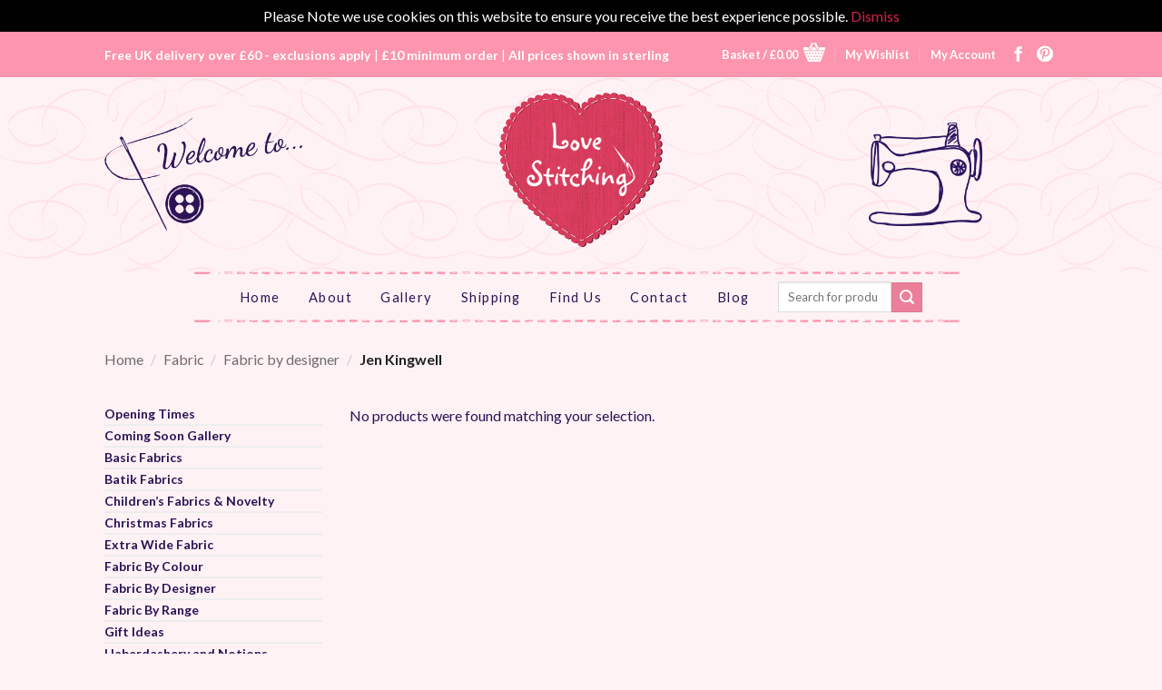

--- FILE ---
content_type: text/html; charset=UTF-8
request_url: https://www.lovestitching.co.uk/product-category/fabric/fabric-by-designer/jen-kingwell/
body_size: 21434
content:
<!DOCTYPE html>
<html lang="en-GB" class="loading-site no-js bg-fill">
<head>
	<meta charset="UTF-8" />
	<link rel="profile" href="http://gmpg.org/xfn/11" />
	<link rel="pingback" href="https://www.lovestitching.co.uk/xmlrpc.php" />

					<script>document.documentElement.className = document.documentElement.className + ' yes-js js_active js'</script>
			<script>(function(html){html.className = html.className.replace(/\bno-js\b/,'js')})(document.documentElement);</script>
<meta name='robots' content='index, follow, max-image-preview:large, max-snippet:-1, max-video-preview:-1' />
<meta name="viewport" content="width=device-width, initial-scale=1" />
	<!-- This site is optimized with the Yoast SEO plugin v26.7 - https://yoast.com/wordpress/plugins/seo/ -->
	<title>Jen Kingwell Archives - Love Stitching</title>
	<link rel="canonical" href="https://www.lovestitching.co.uk/product-category/fabric/fabric-by-designer/jen-kingwell/" />
	<meta property="og:locale" content="en_GB" />
	<meta property="og:type" content="article" />
	<meta property="og:title" content="Jen Kingwell Archives - Love Stitching" />
	<meta property="og:url" content="https://www.lovestitching.co.uk/product-category/fabric/fabric-by-designer/jen-kingwell/" />
	<meta property="og:site_name" content="Love Stitching" />
	<meta name="twitter:card" content="summary_large_image" />
	<script type="application/ld+json" class="yoast-schema-graph">{"@context":"https://schema.org","@graph":[{"@type":"CollectionPage","@id":"https://www.lovestitching.co.uk/product-category/fabric/fabric-by-designer/jen-kingwell/","url":"https://www.lovestitching.co.uk/product-category/fabric/fabric-by-designer/jen-kingwell/","name":"Jen Kingwell Archives - Love Stitching","isPartOf":{"@id":"https://www.lovestitching.co.uk/#website"},"breadcrumb":{"@id":"https://www.lovestitching.co.uk/product-category/fabric/fabric-by-designer/jen-kingwell/#breadcrumb"},"inLanguage":"en-GB"},{"@type":"BreadcrumbList","@id":"https://www.lovestitching.co.uk/product-category/fabric/fabric-by-designer/jen-kingwell/#breadcrumb","itemListElement":[{"@type":"ListItem","position":1,"name":"Home","item":"https://www.lovestitching.co.uk/"},{"@type":"ListItem","position":2,"name":"Fabric","item":"https://www.lovestitching.co.uk/product-category/fabric/"},{"@type":"ListItem","position":3,"name":"Fabric by designer","item":"https://www.lovestitching.co.uk/product-category/fabric/fabric-by-designer/"},{"@type":"ListItem","position":4,"name":"Jen Kingwell"}]},{"@type":"WebSite","@id":"https://www.lovestitching.co.uk/#website","url":"https://www.lovestitching.co.uk/","name":"Love Stitching","description":"Premium Patchwork Fabric &amp; Haberdashery and Thread UK and Northern Ireland","publisher":{"@id":"https://www.lovestitching.co.uk/#organization"},"potentialAction":[{"@type":"SearchAction","target":{"@type":"EntryPoint","urlTemplate":"https://www.lovestitching.co.uk/?s={search_term_string}"},"query-input":{"@type":"PropertyValueSpecification","valueRequired":true,"valueName":"search_term_string"}}],"inLanguage":"en-GB"},{"@type":"Organization","@id":"https://www.lovestitching.co.uk/#organization","name":"Love Stitching","url":"https://www.lovestitching.co.uk/","logo":{"@type":"ImageObject","inLanguage":"en-GB","@id":"https://www.lovestitching.co.uk/#/schema/logo/image/","url":"https://www.lovestitching.co.uk/wp-content/uploads/2014/10/ls_logo.png?v=1616701868","contentUrl":"https://www.lovestitching.co.uk/wp-content/uploads/2014/10/ls_logo.png?v=1616701868","width":320,"height":301,"caption":"Love Stitching"},"image":{"@id":"https://www.lovestitching.co.uk/#/schema/logo/image/"},"sameAs":["https://www.facebook.com/LoveStitching","https://uk.pinterest.com/lovestitchi0269/"]}]}</script>
	<!-- / Yoast SEO plugin. -->


<link rel='prefetch' href='https://www.lovestitching.co.uk/wp-content/themes/flatsome/assets/js/flatsome.js?ver=e2eddd6c228105dac048' />
<link rel='prefetch' href='https://www.lovestitching.co.uk/wp-content/themes/flatsome/assets/js/chunk.slider.js?ver=3.20.4' />
<link rel='prefetch' href='https://www.lovestitching.co.uk/wp-content/themes/flatsome/assets/js/chunk.popups.js?ver=3.20.4' />
<link rel='prefetch' href='https://www.lovestitching.co.uk/wp-content/themes/flatsome/assets/js/chunk.tooltips.js?ver=3.20.4' />
<link rel='prefetch' href='https://www.lovestitching.co.uk/wp-content/themes/flatsome/assets/js/woocommerce.js?ver=1c9be63d628ff7c3ff4c' />
		<style>
			.lazyload,
			.lazyloading {
				max-width: 100%;
			}
		</style>
		<style id='wp-img-auto-sizes-contain-inline-css' type='text/css'>
img:is([sizes=auto i],[sizes^="auto," i]){contain-intrinsic-size:3000px 1500px}
/*# sourceURL=wp-img-auto-sizes-contain-inline-css */
</style>
<style id='wp-block-library-inline-css' type='text/css'>
:root{--wp-block-synced-color:#7a00df;--wp-block-synced-color--rgb:122,0,223;--wp-bound-block-color:var(--wp-block-synced-color);--wp-editor-canvas-background:#ddd;--wp-admin-theme-color:#007cba;--wp-admin-theme-color--rgb:0,124,186;--wp-admin-theme-color-darker-10:#006ba1;--wp-admin-theme-color-darker-10--rgb:0,107,160.5;--wp-admin-theme-color-darker-20:#005a87;--wp-admin-theme-color-darker-20--rgb:0,90,135;--wp-admin-border-width-focus:2px}@media (min-resolution:192dpi){:root{--wp-admin-border-width-focus:1.5px}}.wp-element-button{cursor:pointer}:root .has-very-light-gray-background-color{background-color:#eee}:root .has-very-dark-gray-background-color{background-color:#313131}:root .has-very-light-gray-color{color:#eee}:root .has-very-dark-gray-color{color:#313131}:root .has-vivid-green-cyan-to-vivid-cyan-blue-gradient-background{background:linear-gradient(135deg,#00d084,#0693e3)}:root .has-purple-crush-gradient-background{background:linear-gradient(135deg,#34e2e4,#4721fb 50%,#ab1dfe)}:root .has-hazy-dawn-gradient-background{background:linear-gradient(135deg,#faaca8,#dad0ec)}:root .has-subdued-olive-gradient-background{background:linear-gradient(135deg,#fafae1,#67a671)}:root .has-atomic-cream-gradient-background{background:linear-gradient(135deg,#fdd79a,#004a59)}:root .has-nightshade-gradient-background{background:linear-gradient(135deg,#330968,#31cdcf)}:root .has-midnight-gradient-background{background:linear-gradient(135deg,#020381,#2874fc)}:root{--wp--preset--font-size--normal:16px;--wp--preset--font-size--huge:42px}.has-regular-font-size{font-size:1em}.has-larger-font-size{font-size:2.625em}.has-normal-font-size{font-size:var(--wp--preset--font-size--normal)}.has-huge-font-size{font-size:var(--wp--preset--font-size--huge)}.has-text-align-center{text-align:center}.has-text-align-left{text-align:left}.has-text-align-right{text-align:right}.has-fit-text{white-space:nowrap!important}#end-resizable-editor-section{display:none}.aligncenter{clear:both}.items-justified-left{justify-content:flex-start}.items-justified-center{justify-content:center}.items-justified-right{justify-content:flex-end}.items-justified-space-between{justify-content:space-between}.screen-reader-text{border:0;clip-path:inset(50%);height:1px;margin:-1px;overflow:hidden;padding:0;position:absolute;width:1px;word-wrap:normal!important}.screen-reader-text:focus{background-color:#ddd;clip-path:none;color:#444;display:block;font-size:1em;height:auto;left:5px;line-height:normal;padding:15px 23px 14px;text-decoration:none;top:5px;width:auto;z-index:100000}html :where(.has-border-color){border-style:solid}html :where([style*=border-top-color]){border-top-style:solid}html :where([style*=border-right-color]){border-right-style:solid}html :where([style*=border-bottom-color]){border-bottom-style:solid}html :where([style*=border-left-color]){border-left-style:solid}html :where([style*=border-width]){border-style:solid}html :where([style*=border-top-width]){border-top-style:solid}html :where([style*=border-right-width]){border-right-style:solid}html :where([style*=border-bottom-width]){border-bottom-style:solid}html :where([style*=border-left-width]){border-left-style:solid}html :where(img[class*=wp-image-]){height:auto;max-width:100%}:where(figure){margin:0 0 1em}html :where(.is-position-sticky){--wp-admin--admin-bar--position-offset:var(--wp-admin--admin-bar--height,0px)}@media screen and (max-width:600px){html :where(.is-position-sticky){--wp-admin--admin-bar--position-offset:0px}}

/*# sourceURL=wp-block-library-inline-css */
</style><link rel='stylesheet' id='wc-blocks-style-css' href='https://www.lovestitching.co.uk/wp-content/plugins/woocommerce/assets/client/blocks/wc-blocks.css?ver=wc-10.4.3' type='text/css' media='all' />
<style id='global-styles-inline-css' type='text/css'>
:root{--wp--preset--aspect-ratio--square: 1;--wp--preset--aspect-ratio--4-3: 4/3;--wp--preset--aspect-ratio--3-4: 3/4;--wp--preset--aspect-ratio--3-2: 3/2;--wp--preset--aspect-ratio--2-3: 2/3;--wp--preset--aspect-ratio--16-9: 16/9;--wp--preset--aspect-ratio--9-16: 9/16;--wp--preset--color--black: #000000;--wp--preset--color--cyan-bluish-gray: #abb8c3;--wp--preset--color--white: #ffffff;--wp--preset--color--pale-pink: #f78da7;--wp--preset--color--vivid-red: #cf2e2e;--wp--preset--color--luminous-vivid-orange: #ff6900;--wp--preset--color--luminous-vivid-amber: #fcb900;--wp--preset--color--light-green-cyan: #7bdcb5;--wp--preset--color--vivid-green-cyan: #00d084;--wp--preset--color--pale-cyan-blue: #8ed1fc;--wp--preset--color--vivid-cyan-blue: #0693e3;--wp--preset--color--vivid-purple: #9b51e0;--wp--preset--color--primary: #d6244a;--wp--preset--color--secondary: #eb7f9a;--wp--preset--color--success: #6e9b59;--wp--preset--color--alert: #fa2323;--wp--preset--gradient--vivid-cyan-blue-to-vivid-purple: linear-gradient(135deg,rgb(6,147,227) 0%,rgb(155,81,224) 100%);--wp--preset--gradient--light-green-cyan-to-vivid-green-cyan: linear-gradient(135deg,rgb(122,220,180) 0%,rgb(0,208,130) 100%);--wp--preset--gradient--luminous-vivid-amber-to-luminous-vivid-orange: linear-gradient(135deg,rgb(252,185,0) 0%,rgb(255,105,0) 100%);--wp--preset--gradient--luminous-vivid-orange-to-vivid-red: linear-gradient(135deg,rgb(255,105,0) 0%,rgb(207,46,46) 100%);--wp--preset--gradient--very-light-gray-to-cyan-bluish-gray: linear-gradient(135deg,rgb(238,238,238) 0%,rgb(169,184,195) 100%);--wp--preset--gradient--cool-to-warm-spectrum: linear-gradient(135deg,rgb(74,234,220) 0%,rgb(151,120,209) 20%,rgb(207,42,186) 40%,rgb(238,44,130) 60%,rgb(251,105,98) 80%,rgb(254,248,76) 100%);--wp--preset--gradient--blush-light-purple: linear-gradient(135deg,rgb(255,206,236) 0%,rgb(152,150,240) 100%);--wp--preset--gradient--blush-bordeaux: linear-gradient(135deg,rgb(254,205,165) 0%,rgb(254,45,45) 50%,rgb(107,0,62) 100%);--wp--preset--gradient--luminous-dusk: linear-gradient(135deg,rgb(255,203,112) 0%,rgb(199,81,192) 50%,rgb(65,88,208) 100%);--wp--preset--gradient--pale-ocean: linear-gradient(135deg,rgb(255,245,203) 0%,rgb(182,227,212) 50%,rgb(51,167,181) 100%);--wp--preset--gradient--electric-grass: linear-gradient(135deg,rgb(202,248,128) 0%,rgb(113,206,126) 100%);--wp--preset--gradient--midnight: linear-gradient(135deg,rgb(2,3,129) 0%,rgb(40,116,252) 100%);--wp--preset--font-size--small: 13px;--wp--preset--font-size--medium: 20px;--wp--preset--font-size--large: 36px;--wp--preset--font-size--x-large: 42px;--wp--preset--spacing--20: 0.44rem;--wp--preset--spacing--30: 0.67rem;--wp--preset--spacing--40: 1rem;--wp--preset--spacing--50: 1.5rem;--wp--preset--spacing--60: 2.25rem;--wp--preset--spacing--70: 3.38rem;--wp--preset--spacing--80: 5.06rem;--wp--preset--shadow--natural: 6px 6px 9px rgba(0, 0, 0, 0.2);--wp--preset--shadow--deep: 12px 12px 50px rgba(0, 0, 0, 0.4);--wp--preset--shadow--sharp: 6px 6px 0px rgba(0, 0, 0, 0.2);--wp--preset--shadow--outlined: 6px 6px 0px -3px rgb(255, 255, 255), 6px 6px rgb(0, 0, 0);--wp--preset--shadow--crisp: 6px 6px 0px rgb(0, 0, 0);}:where(body) { margin: 0; }.wp-site-blocks > .alignleft { float: left; margin-right: 2em; }.wp-site-blocks > .alignright { float: right; margin-left: 2em; }.wp-site-blocks > .aligncenter { justify-content: center; margin-left: auto; margin-right: auto; }:where(.is-layout-flex){gap: 0.5em;}:where(.is-layout-grid){gap: 0.5em;}.is-layout-flow > .alignleft{float: left;margin-inline-start: 0;margin-inline-end: 2em;}.is-layout-flow > .alignright{float: right;margin-inline-start: 2em;margin-inline-end: 0;}.is-layout-flow > .aligncenter{margin-left: auto !important;margin-right: auto !important;}.is-layout-constrained > .alignleft{float: left;margin-inline-start: 0;margin-inline-end: 2em;}.is-layout-constrained > .alignright{float: right;margin-inline-start: 2em;margin-inline-end: 0;}.is-layout-constrained > .aligncenter{margin-left: auto !important;margin-right: auto !important;}.is-layout-constrained > :where(:not(.alignleft):not(.alignright):not(.alignfull)){margin-left: auto !important;margin-right: auto !important;}body .is-layout-flex{display: flex;}.is-layout-flex{flex-wrap: wrap;align-items: center;}.is-layout-flex > :is(*, div){margin: 0;}body .is-layout-grid{display: grid;}.is-layout-grid > :is(*, div){margin: 0;}body{padding-top: 0px;padding-right: 0px;padding-bottom: 0px;padding-left: 0px;}a:where(:not(.wp-element-button)){text-decoration: none;}:root :where(.wp-element-button, .wp-block-button__link){background-color: #32373c;border-width: 0;color: #fff;font-family: inherit;font-size: inherit;font-style: inherit;font-weight: inherit;letter-spacing: inherit;line-height: inherit;padding-top: calc(0.667em + 2px);padding-right: calc(1.333em + 2px);padding-bottom: calc(0.667em + 2px);padding-left: calc(1.333em + 2px);text-decoration: none;text-transform: inherit;}.has-black-color{color: var(--wp--preset--color--black) !important;}.has-cyan-bluish-gray-color{color: var(--wp--preset--color--cyan-bluish-gray) !important;}.has-white-color{color: var(--wp--preset--color--white) !important;}.has-pale-pink-color{color: var(--wp--preset--color--pale-pink) !important;}.has-vivid-red-color{color: var(--wp--preset--color--vivid-red) !important;}.has-luminous-vivid-orange-color{color: var(--wp--preset--color--luminous-vivid-orange) !important;}.has-luminous-vivid-amber-color{color: var(--wp--preset--color--luminous-vivid-amber) !important;}.has-light-green-cyan-color{color: var(--wp--preset--color--light-green-cyan) !important;}.has-vivid-green-cyan-color{color: var(--wp--preset--color--vivid-green-cyan) !important;}.has-pale-cyan-blue-color{color: var(--wp--preset--color--pale-cyan-blue) !important;}.has-vivid-cyan-blue-color{color: var(--wp--preset--color--vivid-cyan-blue) !important;}.has-vivid-purple-color{color: var(--wp--preset--color--vivid-purple) !important;}.has-primary-color{color: var(--wp--preset--color--primary) !important;}.has-secondary-color{color: var(--wp--preset--color--secondary) !important;}.has-success-color{color: var(--wp--preset--color--success) !important;}.has-alert-color{color: var(--wp--preset--color--alert) !important;}.has-black-background-color{background-color: var(--wp--preset--color--black) !important;}.has-cyan-bluish-gray-background-color{background-color: var(--wp--preset--color--cyan-bluish-gray) !important;}.has-white-background-color{background-color: var(--wp--preset--color--white) !important;}.has-pale-pink-background-color{background-color: var(--wp--preset--color--pale-pink) !important;}.has-vivid-red-background-color{background-color: var(--wp--preset--color--vivid-red) !important;}.has-luminous-vivid-orange-background-color{background-color: var(--wp--preset--color--luminous-vivid-orange) !important;}.has-luminous-vivid-amber-background-color{background-color: var(--wp--preset--color--luminous-vivid-amber) !important;}.has-light-green-cyan-background-color{background-color: var(--wp--preset--color--light-green-cyan) !important;}.has-vivid-green-cyan-background-color{background-color: var(--wp--preset--color--vivid-green-cyan) !important;}.has-pale-cyan-blue-background-color{background-color: var(--wp--preset--color--pale-cyan-blue) !important;}.has-vivid-cyan-blue-background-color{background-color: var(--wp--preset--color--vivid-cyan-blue) !important;}.has-vivid-purple-background-color{background-color: var(--wp--preset--color--vivid-purple) !important;}.has-primary-background-color{background-color: var(--wp--preset--color--primary) !important;}.has-secondary-background-color{background-color: var(--wp--preset--color--secondary) !important;}.has-success-background-color{background-color: var(--wp--preset--color--success) !important;}.has-alert-background-color{background-color: var(--wp--preset--color--alert) !important;}.has-black-border-color{border-color: var(--wp--preset--color--black) !important;}.has-cyan-bluish-gray-border-color{border-color: var(--wp--preset--color--cyan-bluish-gray) !important;}.has-white-border-color{border-color: var(--wp--preset--color--white) !important;}.has-pale-pink-border-color{border-color: var(--wp--preset--color--pale-pink) !important;}.has-vivid-red-border-color{border-color: var(--wp--preset--color--vivid-red) !important;}.has-luminous-vivid-orange-border-color{border-color: var(--wp--preset--color--luminous-vivid-orange) !important;}.has-luminous-vivid-amber-border-color{border-color: var(--wp--preset--color--luminous-vivid-amber) !important;}.has-light-green-cyan-border-color{border-color: var(--wp--preset--color--light-green-cyan) !important;}.has-vivid-green-cyan-border-color{border-color: var(--wp--preset--color--vivid-green-cyan) !important;}.has-pale-cyan-blue-border-color{border-color: var(--wp--preset--color--pale-cyan-blue) !important;}.has-vivid-cyan-blue-border-color{border-color: var(--wp--preset--color--vivid-cyan-blue) !important;}.has-vivid-purple-border-color{border-color: var(--wp--preset--color--vivid-purple) !important;}.has-primary-border-color{border-color: var(--wp--preset--color--primary) !important;}.has-secondary-border-color{border-color: var(--wp--preset--color--secondary) !important;}.has-success-border-color{border-color: var(--wp--preset--color--success) !important;}.has-alert-border-color{border-color: var(--wp--preset--color--alert) !important;}.has-vivid-cyan-blue-to-vivid-purple-gradient-background{background: var(--wp--preset--gradient--vivid-cyan-blue-to-vivid-purple) !important;}.has-light-green-cyan-to-vivid-green-cyan-gradient-background{background: var(--wp--preset--gradient--light-green-cyan-to-vivid-green-cyan) !important;}.has-luminous-vivid-amber-to-luminous-vivid-orange-gradient-background{background: var(--wp--preset--gradient--luminous-vivid-amber-to-luminous-vivid-orange) !important;}.has-luminous-vivid-orange-to-vivid-red-gradient-background{background: var(--wp--preset--gradient--luminous-vivid-orange-to-vivid-red) !important;}.has-very-light-gray-to-cyan-bluish-gray-gradient-background{background: var(--wp--preset--gradient--very-light-gray-to-cyan-bluish-gray) !important;}.has-cool-to-warm-spectrum-gradient-background{background: var(--wp--preset--gradient--cool-to-warm-spectrum) !important;}.has-blush-light-purple-gradient-background{background: var(--wp--preset--gradient--blush-light-purple) !important;}.has-blush-bordeaux-gradient-background{background: var(--wp--preset--gradient--blush-bordeaux) !important;}.has-luminous-dusk-gradient-background{background: var(--wp--preset--gradient--luminous-dusk) !important;}.has-pale-ocean-gradient-background{background: var(--wp--preset--gradient--pale-ocean) !important;}.has-electric-grass-gradient-background{background: var(--wp--preset--gradient--electric-grass) !important;}.has-midnight-gradient-background{background: var(--wp--preset--gradient--midnight) !important;}.has-small-font-size{font-size: var(--wp--preset--font-size--small) !important;}.has-medium-font-size{font-size: var(--wp--preset--font-size--medium) !important;}.has-large-font-size{font-size: var(--wp--preset--font-size--large) !important;}.has-x-large-font-size{font-size: var(--wp--preset--font-size--x-large) !important;}
/*# sourceURL=global-styles-inline-css */
</style>

<style id='woocommerce-inline-inline-css' type='text/css'>
.woocommerce form .form-row .required { visibility: visible; }
/*# sourceURL=woocommerce-inline-inline-css */
</style>
<link rel='stylesheet' id='flatsome-ninjaforms-css' href='https://www.lovestitching.co.uk/wp-content/themes/flatsome/inc/integrations/ninjaforms/ninjaforms.css?ver=3.20.4' type='text/css' media='all' />
<link rel='stylesheet' id='flatsome-woocommerce-wishlist-css' href='https://www.lovestitching.co.uk/wp-content/themes/flatsome/inc/integrations/wc-yith-wishlist/wishlist.css?ver=3.20.4' type='text/css' media='all' />
<link rel='stylesheet' id='flatsome-main-css' href='https://www.lovestitching.co.uk/wp-content/themes/flatsome/assets/css/flatsome.css?ver=3.20.4' type='text/css' media='all' />
<style id='flatsome-main-inline-css' type='text/css'>
@font-face {
				font-family: "fl-icons";
				font-display: block;
				src: url(https://www.lovestitching.co.uk/wp-content/themes/flatsome/assets/css/icons/fl-icons.eot?v=3.20.4);
				src:
					url(https://www.lovestitching.co.uk/wp-content/themes/flatsome/assets/css/icons/fl-icons.eot#iefix?v=3.20.4) format("embedded-opentype"),
					url(https://www.lovestitching.co.uk/wp-content/themes/flatsome/assets/css/icons/fl-icons.woff2?v=3.20.4) format("woff2"),
					url(https://www.lovestitching.co.uk/wp-content/themes/flatsome/assets/css/icons/fl-icons.ttf?v=3.20.4) format("truetype"),
					url(https://www.lovestitching.co.uk/wp-content/themes/flatsome/assets/css/icons/fl-icons.woff?v=3.20.4) format("woff"),
					url(https://www.lovestitching.co.uk/wp-content/themes/flatsome/assets/css/icons/fl-icons.svg?v=3.20.4#fl-icons) format("svg");
			}
/*# sourceURL=flatsome-main-inline-css */
</style>
<link rel='stylesheet' id='flatsome-shop-css' href='https://www.lovestitching.co.uk/wp-content/themes/flatsome/assets/css/flatsome-shop.css?ver=3.20.4' type='text/css' media='all' />
<link rel='stylesheet' id='flatsome-style-css' href='https://www.lovestitching.co.uk/wp-content/themes/flatsome-child/style.css?ver=3.8.3' type='text/css' media='all' />
<script type="text/javascript" src="https://www.lovestitching.co.uk/wp-includes/js/jquery/jquery.min.js?ver=3.7.1" id="jquery-core-js"></script>
<script type="text/javascript" src="https://www.lovestitching.co.uk/wp-includes/js/jquery/jquery-migrate.min.js?ver=3.4.1" id="jquery-migrate-js"></script>
<script type="text/javascript" src="https://www.lovestitching.co.uk/wp-content/plugins/woocommerce/assets/js/jquery-blockui/jquery.blockUI.min.js?ver=2.7.0-wc.10.4.3" id="wc-jquery-blockui-js" data-wp-strategy="defer"></script>
<script type="text/javascript" id="wc-add-to-cart-js-extra">
/* <![CDATA[ */
var wc_add_to_cart_params = {"ajax_url":"/wp-admin/admin-ajax.php","wc_ajax_url":"/?wc-ajax=%%endpoint%%","i18n_view_cart":"View basket","cart_url":"https://www.lovestitching.co.uk/basket/","is_cart":"","cart_redirect_after_add":"no"};
//# sourceURL=wc-add-to-cart-js-extra
/* ]]> */
</script>
<script type="text/javascript" src="https://www.lovestitching.co.uk/wp-content/plugins/woocommerce/assets/js/frontend/add-to-cart.min.js?ver=10.4.3" id="wc-add-to-cart-js" defer="defer" data-wp-strategy="defer"></script>
<script type="text/javascript" src="https://www.lovestitching.co.uk/wp-content/plugins/woocommerce/assets/js/js-cookie/js.cookie.min.js?ver=2.1.4-wc.10.4.3" id="wc-js-cookie-js" data-wp-strategy="defer"></script>
		<script>
			document.documentElement.className = document.documentElement.className.replace('no-js', 'js');
		</script>
		<link href="https://fonts.googleapis.com/css?family=Lato:300,400,400i,700" rel="stylesheet">	<noscript><style>.woocommerce-product-gallery{ opacity: 1 !important; }</style></noscript>
	<link rel="icon" href="https://www.lovestitching.co.uk/wp-content/uploads/2015/04/retina_fav-100x100.png" sizes="32x32" />
<link rel="icon" href="https://www.lovestitching.co.uk/wp-content/uploads/2015/04/retina_fav.png" sizes="192x192" />
<link rel="apple-touch-icon" href="https://www.lovestitching.co.uk/wp-content/uploads/2015/04/retina_fav.png" />
<meta name="msapplication-TileImage" content="https://www.lovestitching.co.uk/wp-content/uploads/2015/04/retina_fav.png" />
<style id="custom-css" type="text/css">:root {--primary-color: #d6244a;--fs-color-primary: #d6244a;--fs-color-secondary: #eb7f9a;--fs-color-success: #6e9b59;--fs-color-alert: #fa2323;--fs-color-base: #2c1355;--fs-experimental-link-color: #d6244a;--fs-experimental-link-color-hover: #111;}.tooltipster-base {--tooltip-color: #fff;--tooltip-bg-color: #000;}.off-canvas-right .mfp-content, .off-canvas-left .mfp-content {--drawer-width: 300px;}.off-canvas .mfp-content.off-canvas-cart {--drawer-width: 360px;}html{background-color:#fff2f5!important;}.sticky-add-to-cart--active, #wrapper,#main,#main.dark{background-color: #fff2f5}.header-main{height: 120px}#logo img{max-height: 120px}#logo{width:366px;}#logo img{padding:5px 0;}.header-bottom{min-height: 55px}.header-top{min-height: 50px}.transparent .header-main{height: 90px}.transparent #logo img{max-height: 90px}.has-transparent + .page-title:first-of-type,.has-transparent + #main > .page-title,.has-transparent + #main > div > .page-title,.has-transparent + #main .page-header-wrapper:first-of-type .page-title{padding-top: 170px;}.header.show-on-scroll,.stuck .header-main{height:70px!important}.stuck #logo img{max-height: 70px!important}.search-form{ width: 20%;}.header-bg-color {background-color: #fff2f5}.header-bottom {background-color: #fff2f5}.top-bar-nav > li > a{line-height: 16px }.stuck .header-main .nav > li > a{line-height: 50px }.header-bottom-nav > li > a{line-height: 30px }@media (max-width: 549px) {.header-main{height: 70px}#logo img{max-height: 70px}}.nav-dropdown{font-size:100%}.header-top{background-color:#fc95ad!important;}h1,h2,h3,h4,h5,h6,.heading-font{color: #eb7e98;}.breadcrumbs{text-transform: none;}.nav > li > a, .links > li > a{text-transform: none;}.section-title span{text-transform: none;}h3.widget-title,span.widget-title{text-transform: none;}.shop-page-title.featured-title .title-overlay{background-color: #fff2f5;}.current .breadcrumb-step, [data-icon-label]:after, .button#place_order,.button.checkout,.checkout-button,.single_add_to_cart_button.button, .sticky-add-to-cart-select-options-button{background-color: #d6244a!important }.badge-inner.on-sale{background-color: #d6244a}@media screen and (min-width: 550px){.products .box-vertical .box-image{min-width: 247px!important;width: 247px!important;}}.footer-1{background-color: #fc95ad}.footer-2{background-color: #d6244a}.absolute-footer, html{background-color: #d6244a}.nav-vertical-fly-out > li + li {border-top-width: 1px; border-top-style: solid;}/* Custom CSS */html {font-family: 'Lato', sans-serif;}.label-new.menu-item > a:after{content:"New";}.label-hot.menu-item > a:after{content:"Hot";}.label-sale.menu-item > a:after{content:"Sale";}.label-popular.menu-item > a:after{content:"Popular";}</style><style id="kirki-inline-styles"></style></head>

<body class="archive tax-product_cat term-jen-kingwell term-552 wp-theme-flatsome wp-child-theme-flatsome-child theme-flatsome woocommerce woocommerce-page woocommerce-demo-store woocommerce-no-js full-width bg-fill lightbox nav-dropdown-has-arrow nav-dropdown-has-shadow nav-dropdown-has-border">

<p role="complementary" aria-label="Store notice" class="woocommerce-store-notice demo_store" data-notice-id="19f3d9deec3e49a438834a9fa9741a6f" style="display:none;">Please Note we use cookies on this website to ensure you receive the best experience possible.  <a role="button" href="#" class="woocommerce-store-notice__dismiss-link">Dismiss</a></p>
<a class="skip-link screen-reader-text" href="#main">Skip to content</a>

<div id="wrapper">

	
	<header id="header" class="header ">
		<div class="header-wrapper">
			<div id="top-bar" class="header-top hide-for-sticky nav-dark hide-for-medium">
    <div class="flex-row container">
      <div class="flex-col hide-for-medium flex-left">
          <ul class="nav nav-left medium-nav-center nav-small  nav-divided">
              <li class="html custom html_topbar_left"><small><strong>Free UK delivery over £60 - exclusions apply </strong>   
 |   <strong>£10 minimum order</strong> |  <strong>All prices shown in sterling</strong></small></li>          </ul>
      </div>

      <div class="flex-col hide-for-medium flex-center">
          <ul class="nav nav-center nav-small  nav-divided">
                        </ul>
      </div>

      <div class="flex-col hide-for-medium flex-right">
         <ul class="nav top-bar-nav nav-right nav-small  nav-divided">
              <li class="cart-item has-icon has-dropdown">

<a href="https://www.lovestitching.co.uk/basket/" class="header-cart-link nav-top-link is-small" title="Basket" aria-label="View basket" aria-expanded="false" aria-haspopup="true" role="button" data-flatsome-role-button>

<span class="header-cart-title">
   Basket   /      <span class="cart-price"><span class="woocommerce-Price-amount amount"><bdi><span class="woocommerce-Price-currencySymbol">&pound;</span>0.00</bdi></span></span>
  </span>

  <span class="image-icon header-cart-icon" data-icon-label="0">
	<img class="cart-img-icon lazyload" alt="Basket" data-src="https://www.lovestitching.co.uk/wp-content/uploads/2015/06/basket1.png" width="31" height="25" src="[data-uri]" style="--smush-placeholder-width: 31px; --smush-placeholder-aspect-ratio: 31/25;" />
  </span>
</a>

 <ul class="nav-dropdown nav-dropdown-default">
    <li class="html widget_shopping_cart">
      <div class="widget_shopping_cart_content">
        

	<div class="ux-mini-cart-empty flex flex-row-col text-center pt pb">
				<div class="ux-mini-cart-empty-icon">
			<svg aria-hidden="true" xmlns="http://www.w3.org/2000/svg" viewBox="0 0 17 19" style="opacity:.1;height:80px;">
				<path d="M8.5 0C6.7 0 5.3 1.2 5.3 2.7v2H2.1c-.3 0-.6.3-.7.7L0 18.2c0 .4.2.8.6.8h15.7c.4 0 .7-.3.7-.7v-.1L15.6 5.4c0-.3-.3-.6-.7-.6h-3.2v-2c0-1.6-1.4-2.8-3.2-2.8zM6.7 2.7c0-.8.8-1.4 1.8-1.4s1.8.6 1.8 1.4v2H6.7v-2zm7.5 3.4 1.3 11.5h-14L2.8 6.1h2.5v1.4c0 .4.3.7.7.7.4 0 .7-.3.7-.7V6.1h3.5v1.4c0 .4.3.7.7.7s.7-.3.7-.7V6.1h2.6z" fill-rule="evenodd" clip-rule="evenodd" fill="currentColor"></path>
			</svg>
		</div>
				<p class="woocommerce-mini-cart__empty-message empty">No products in the basket.</p>
					<p class="return-to-shop">
				<a class="button primary wc-backward" href="https://www.lovestitching.co.uk/shop/">
					Return to shop				</a>
			</p>
				</div>


      </div>
    </li>
     </ul>

</li>
<li id="menu-item-2674" class="menu-item menu-item-type-post_type menu-item-object-page menu-item-2674 menu-item-design-default"><a href="https://www.lovestitching.co.uk/wishlist-2/" class="nav-top-link">My Wishlist</a></li>
<li id="menu-item-2948" class="menu-item menu-item-type-post_type menu-item-object-page menu-item-2948 menu-item-design-default"><a href="https://www.lovestitching.co.uk/my-account/" class="nav-top-link">My Account</a></li>
<li class="html header-social-icons ml-0">
	<div class="social-icons follow-icons" ><a href="https://www.facebook.com/LoveStitching/" target="_blank" data-label="Facebook" class="icon plain tooltip facebook" title="Follow on Facebook" aria-label="Follow on Facebook" rel="noopener nofollow"><i class="icon-facebook" aria-hidden="true"></i></a><a href="https://www.pinterest.com/lovestitchi0269/" data-label="Pinterest" target="_blank" class="icon plain tooltip pinterest" title="Follow on Pinterest" aria-label="Follow on Pinterest" rel="noopener nofollow"><i class="icon-pinterest" aria-hidden="true"></i></a></div></li>
          </ul>
      </div>

      
    </div>
</div>
<div id="masthead" class="header-main show-logo-center hide-for-sticky">
      <div class="header-inner flex-row container logo-center medium-logo-center" role="navigation">

          <!-- Logo -->
          <div id="logo" class="flex-col logo">
            
<!-- Header logo -->
<a href="https://www.lovestitching.co.uk/" title="Love Stitching - Premium Patchwork Fabric &amp; Haberdashery and Thread UK and Northern Ireland" rel="home">
		<img width="320" height="301" data-src="https://www.lovestitching.co.uk/wp-content/uploads/2014/10/ls_logo.png?v=1616701868" class="header_logo header-logo lazyload" alt="Love Stitching" src="[data-uri]" style="--smush-placeholder-width: 320px; --smush-placeholder-aspect-ratio: 320/301;" /><img  width="320" height="301" data-src="https://www.lovestitching.co.uk/wp-content/uploads/2014/10/ls_logo.png?v=1616701868" class="header-logo-dark lazyload" alt="Love Stitching" src="[data-uri]" style="--smush-placeholder-width: 320px; --smush-placeholder-aspect-ratio: 320/301;" /></a>
          </div>

          <!-- Mobile Left Elements -->
          <div class="flex-col show-for-medium flex-left">
            <ul class="mobile-nav nav nav-left ">
              <li class="nav-icon has-icon">
	<div class="header-button">		<a href="#" class="icon primary button round is-small" data-open="#main-menu" data-pos="left" data-bg="main-menu-overlay" role="button" aria-label="Menu" aria-controls="main-menu" aria-expanded="false" aria-haspopup="dialog" data-flatsome-role-button>
			<i class="icon-menu" aria-hidden="true"></i>			<span class="menu-title uppercase hide-for-small">Menu</span>		</a>
	 </div> </li>
            </ul>
          </div>

          <!-- Left Elements -->
          <div class="flex-col hide-for-medium flex-left
            ">
            <ul class="header-nav header-nav-main nav nav-left  nav-size-80% nav-uppercase" >
              <li class="html custom html_nav_position_text_top"><img data-src='https://www.lovestitching.co.uk/wp-content/uploads/2014/10/welcome.png' width='70%' height='70%' class='header_logo lazyload' alt='Love Stitching' src='[data-uri]' style='--smush-placeholder-width: 379px; --smush-placeholder-aspect-ratio: 379/217;'></li>            </ul>
          </div>

          <!-- Right Elements -->
          <div class="flex-col hide-for-medium flex-right">
            <ul class="header-nav header-nav-main nav nav-right  nav-size-80% nav-uppercase">
              <li class="html custom html_top_right_text"><div id='call'><img data-src='https://www.lovestitching.co.uk/wp-content/uploads/2015/02/sew.png' width='60%' height='60%' src='[data-uri]' class='lazyload' style='--smush-placeholder-width: 208px; --smush-placeholder-aspect-ratio: 208/189;'></div></li>            </ul>
          </div>

          <!-- Mobile Right Elements -->
          <div class="flex-col show-for-medium flex-right">
            <ul class="mobile-nav nav nav-right ">
                          </ul>
          </div>

      </div>

      </div>
<div id="wide-nav" class="header-bottom wide-nav hide-for-sticky flex-has-center hide-for-medium">
    <div class="flex-row container">

            
                        <div class="flex-col hide-for-medium flex-center">
                <ul class="nav header-nav header-bottom-nav nav-center  nav-uppercase">
                    <li id="menu-item-3006" class="menu-item menu-item-type-post_type menu-item-object-page menu-item-home menu-item-3006 menu-item-design-default"><a href="https://www.lovestitching.co.uk/" class="nav-top-link">Home</a></li>
<li id="menu-item-2805" class="menu-item menu-item-type-post_type menu-item-object-page menu-item-2805 menu-item-design-default"><a href="https://www.lovestitching.co.uk/about-us/" class="nav-top-link">About</a></li>
<li id="menu-item-7550" class="menu-item menu-item-type-post_type menu-item-object-page menu-item-7550 menu-item-design-default"><a href="https://www.lovestitching.co.uk/new-fabric-ranges/" class="nav-top-link">Gallery</a></li>
<li id="menu-item-2810" class="menu-item menu-item-type-post_type menu-item-object-page menu-item-2810 menu-item-design-default"><a href="https://www.lovestitching.co.uk/shipping/" class="nav-top-link">Shipping</a></li>
<li id="menu-item-2668" class="menu-item menu-item-type-post_type menu-item-object-page menu-item-2668 menu-item-design-default"><a href="https://www.lovestitching.co.uk/find-us/" class="nav-top-link">Find Us</a></li>
<li id="menu-item-5943" class="menu-item menu-item-type-post_type menu-item-object-page menu-item-5943 menu-item-design-default"><a href="https://www.lovestitching.co.uk/contact-us/" class="nav-top-link">Contact</a></li>
<li id="menu-item-12026" class="menu-item menu-item-type-custom menu-item-object-custom menu-item-12026 menu-item-design-default"><a target="_blank" href="https://lynnscuttingboard.com/" class="nav-top-link">Blog</a></li>
<li class="header-search-form search-form html relative has-icon">
	<div class="header-search-form-wrapper">
		<div class="searchform-wrapper ux-search-box relative is-normal"><form role="search" method="get" class="searchform" action="https://www.lovestitching.co.uk/">
	<div class="flex-row relative">
						<div class="flex-col flex-grow">
			<label class="screen-reader-text" for="woocommerce-product-search-field-0">Search for:</label>
			<input type="search" id="woocommerce-product-search-field-0" class="search-field mb-0" placeholder="Search for products" value="" name="s" />
			<input type="hidden" name="post_type" value="product" />
					</div>
		<div class="flex-col">
			<button type="submit" value="Search" class="ux-search-submit submit-button secondary button  icon mb-0" aria-label="Submit">
				<i class="icon-search" aria-hidden="true"></i>			</button>
		</div>
	</div>
	<div class="live-search-results text-left z-top"></div>
</form>
</div>	</div>
</li>
                </ul>
            </div>
            
            
            
    </div>
</div>

<div class="header-bg-container fill"><div class="header-bg-image fill"></div><div class="header-bg-color fill"></div></div>		</div>
	</header>

	<div class="shop-page-title category-page-title page-title ">
	<div class="page-title-inner flex-row  medium-flex-wrap container">
		<div class="flex-col flex-grow medium-text-center">
			<div class="is-medium">
	<nav class="woocommerce-breadcrumb breadcrumbs uppercase" aria-label="Breadcrumb"><a href="https://www.lovestitching.co.uk">Home</a> <span class="divider">&#47;</span> <a href="https://www.lovestitching.co.uk/product-category/fabric/">Fabric</a> <span class="divider">&#47;</span> <a href="https://www.lovestitching.co.uk/product-category/fabric/fabric-by-designer/">Fabric by designer</a> <span class="divider">&#47;</span> Jen Kingwell</nav></div>
<div class="category-filtering category-filter-row show-for-medium">
	<a href="#" data-open="#shop-sidebar" data-pos="left" class="filter-button uppercase plain" role="button" aria-controls="shop-sidebar" aria-expanded="false" aria-haspopup="dialog" data-visible-after="true" data-flatsome-role-button>
		<i class="icon-equalizer" aria-hidden="true"></i>		<strong>Filter</strong>
	</a>
	<div class="inline-block">
			</div>
</div>
		</div>
		<div class="flex-col medium-text-center">
					</div>
	</div>
</div>

	<main id="main" class="">
<div class="row category-page-row">

		<div class="col large-3 hide-for-medium ">
						<div id="shop-sidebar" class="sidebar-inner col-inner">
				<aside id="nav_menu-3" class="widget widget_nav_menu"><div class="menu-side-panel-container"><ul id="menu-side-panel" class="menu"><li id="menu-item-17262" class="menu-item menu-item-type-post_type menu-item-object-page menu-item-17262"><a target="_blank" href="https://www.lovestitching.co.uk/appointment-booking-page/">Opening Times</a></li>
<li id="menu-item-7551" class="menu-item menu-item-type-post_type menu-item-object-page menu-item-7551"><a href="https://www.lovestitching.co.uk/new-fabric-ranges/">Coming Soon Gallery</a></li>
<li id="menu-item-3074" class="menu-item menu-item-type-taxonomy menu-item-object-product_cat menu-item-3074"><a href="https://www.lovestitching.co.uk/product-category/fabric/basic-fabrics/">Basic Fabrics</a></li>
<li id="menu-item-3078" class="menu-item menu-item-type-taxonomy menu-item-object-product_cat menu-item-3078"><a href="https://www.lovestitching.co.uk/product-category/fabric/batik-fabrics/">Batik Fabrics</a></li>
<li id="menu-item-3981" class="menu-item menu-item-type-taxonomy menu-item-object-product_cat menu-item-3981"><a href="https://www.lovestitching.co.uk/product-category/fabric/childrens-fabrics-novelty/">Children’s Fabrics &#038; Novelty</a></li>
<li id="menu-item-3079" class="menu-item menu-item-type-taxonomy menu-item-object-product_cat menu-item-3079"><a href="https://www.lovestitching.co.uk/product-category/fabric/christmas-fabrics/">Christmas Fabrics</a></li>
<li id="menu-item-3080" class="menu-item menu-item-type-taxonomy menu-item-object-product_cat menu-item-3080"><a href="https://www.lovestitching.co.uk/product-category/fabric/extra-wide-fabric/">Extra Wide Fabric</a></li>
<li id="menu-item-3962" class="menu-item menu-item-type-taxonomy menu-item-object-product_cat menu-item-3962"><a href="https://www.lovestitching.co.uk/product-category/fabric/fabric-by-colour/">Fabric By Colour</a></li>
<li id="menu-item-3087" class="menu-item menu-item-type-taxonomy menu-item-object-product_cat current-product_cat-ancestor menu-item-3087"><a href="https://www.lovestitching.co.uk/product-category/fabric/fabric-by-designer/">Fabric By Designer</a></li>
<li id="menu-item-3948" class="menu-item menu-item-type-taxonomy menu-item-object-product_cat menu-item-3948"><a href="https://www.lovestitching.co.uk/product-category/fabric/by-range/">Fabric By Range</a></li>
<li id="menu-item-16673" class="menu-item menu-item-type-taxonomy menu-item-object-product_cat menu-item-16673"><a href="https://www.lovestitching.co.uk/product-category/gift-ideas/">Gift Ideas</a></li>
<li id="menu-item-3986" class="menu-item menu-item-type-taxonomy menu-item-object-product_cat menu-item-3986"><a href="https://www.lovestitching.co.uk/product-category/haberdashery-and-notions/">Haberdashery and Notions</a></li>
<li id="menu-item-3977" class="menu-item menu-item-type-taxonomy menu-item-object-product_cat menu-item-3977"><a href="https://www.lovestitching.co.uk/product-category/fabric/jelly-rolls-other-pre-cuts/">Jelly Rolls and Pre-cuts</a></li>
<li id="menu-item-16674" class="menu-item menu-item-type-taxonomy menu-item-object-product_cat menu-item-16674"><a href="https://www.lovestitching.co.uk/product-category/fabric/linen-mix-fabrics/">Linen Mix Fabrics</a></li>
<li id="menu-item-3982" class="menu-item menu-item-type-taxonomy menu-item-object-product_cat menu-item-3982"><a href="https://www.lovestitching.co.uk/product-category/fabric/panels/">Panels</a></li>
<li id="menu-item-9105" class="menu-item menu-item-type-taxonomy menu-item-object-product_cat menu-item-9105"><a href="https://www.lovestitching.co.uk/product-category/fabric/love-stitching-product-promotion/">Product Promotion</a></li>
<li id="menu-item-3991" class="menu-item menu-item-type-taxonomy menu-item-object-product_cat menu-item-3991"><a href="https://www.lovestitching.co.uk/product-category/haberdashery-and-notions/rulers-and-measuring-aids/">Rulers and Measuring Aids</a></li>
<li id="menu-item-3983" class="menu-item menu-item-type-taxonomy menu-item-object-product_cat menu-item-3983"><a href="https://www.lovestitching.co.uk/product-category/fabric/sale-fabrics/">Sale Fabrics</a></li>
<li id="menu-item-13615" class="menu-item menu-item-type-taxonomy menu-item-object-product_cat menu-item-13615"><a href="https://www.lovestitching.co.uk/product-category/anchor-stranded-cotton-embroidery-thread-gutermann-thread/">Thread</a></li>
<li id="menu-item-4959" class="menu-item menu-item-type-taxonomy menu-item-object-product_cat menu-item-4959"><a href="https://www.lovestitching.co.uk/product-category/wadding/">Wadding / Batting &#8211; Hobbs 80/20</a></li>
</ul></div></aside><aside id="text-7" class="widget widget_text">			<div class="textwidget"><a href="https://www.lovestitching.co.uk/?page_id=2782"><img data-src="https://www.lovestitching.co.uk/wp-content/uploads/2014/10/workshops1-196x300.jpg" alt="workshops" width="196" height="300" class="alignnone size-medium wp-image-2781 lazyload" src="[data-uri]" style="--smush-placeholder-width: 196px; --smush-placeholder-aspect-ratio: 196/300;" /></a>
<img data-src="https://www.paypalobjects.com/webstatic/mktg/Logo/AM_mc_vs_ms_ae_UK.png" 
</div src="[data-uri]" class="lazyload">
		</aside>			</div>
					</div>

		<div class="col large-9">
		<div class="shop-container">
<div class="woocommerce-no-products-found">
	
	<div class="woocommerce-info message-wrapper" role="status">
		<div class="message-container container medium-text-center">
			No products were found matching your selection.		</div>
	</div>
	</div>

		</div><!-- shop container -->
		</div>
</div>

</main>

<footer id="footer" class="footer-wrapper">

	 
<!-- FOOTER 1 -->
<div class="footer-widgets footer footer-1">
		<div class="row large-columns-2 mb-0">
	   		<div id="tag_cloud-4" class="col pb-0 widget widget_tag_cloud"><span class="widget-title">Product tags</span><div class="is-divider small"></div><div class="tagcloud"><a href="https://www.lovestitching.co.uk/product-tag/acreage/" class="tag-cloud-link tag-link-560 tag-link-position-1" style="font-size: 13pt;" aria-label="Acreage (19 items)">Acreage</a>
<a href="https://www.lovestitching.co.uk/product-tag/basic-fabric-selection/" class="tag-cloud-link tag-link-161 tag-link-position-2" style="font-size: 20.857142857143pt;" aria-label="Basics (69 items)">Basics</a>
<a href="https://www.lovestitching.co.uk/product-tag/batik/" class="tag-cloud-link tag-link-242 tag-link-position-3" style="font-size: 17.428571428571pt;" aria-label="Batik (40 items)">Batik</a>
<a href="https://www.lovestitching.co.uk/product-tag/blue/" class="tag-cloud-link tag-link-139 tag-link-position-4" style="font-size: 10.285714285714pt;" aria-label="Blue (12 items)">Blue</a>
<a href="https://www.lovestitching.co.uk/product-tag/bluish/" class="tag-cloud-link tag-link-952 tag-link-position-5" style="font-size: 13.285714285714pt;" aria-label="Bluish (20 items)">Bluish</a>
<a href="https://www.lovestitching.co.uk/product-tag/christmas-fabric/" class="tag-cloud-link tag-link-398 tag-link-position-6" style="font-size: 20.285714285714pt;" aria-label="Christmas Fabric (64 items)">Christmas Fabric</a>
<a href="https://www.lovestitching.co.uk/product-tag/create-joy-project/" class="tag-cloud-link tag-link-891 tag-link-position-7" style="font-size: 12.714285714286pt;" aria-label="Create Joy Project (18 items)">Create Joy Project</a>
<a href="https://www.lovestitching.co.uk/product-tag/dandi-duo/" class="tag-cloud-link tag-link-960 tag-link-position-8" style="font-size: 9.2857142857143pt;" aria-label="Dandi Duo (10 items)">Dandi Duo</a>
<a href="https://www.lovestitching.co.uk/product-tag/deb-strain/" class="tag-cloud-link tag-link-321 tag-link-position-9" style="font-size: 8pt;" aria-label="Deb Strain (8 items)">Deb Strain</a>
<a href="https://www.lovestitching.co.uk/product-tag/fabric-marking/" class="tag-cloud-link tag-link-275 tag-link-position-10" style="font-size: 13pt;" aria-label="Fabric Marking (19 items)">Fabric Marking</a>
<a href="https://www.lovestitching.co.uk/product-tag/french-general/" class="tag-cloud-link tag-link-268 tag-link-position-11" style="font-size: 12.428571428571pt;" aria-label="French General (17 items)">French General</a>
<a href="https://www.lovestitching.co.uk/product-tag/gingham/" class="tag-cloud-link tag-link-179 tag-link-position-12" style="font-size: 8pt;" aria-label="Gingham (8 items)">Gingham</a>
<a href="https://www.lovestitching.co.uk/product-tag/green/" class="tag-cloud-link tag-link-141 tag-link-position-13" style="font-size: 8.7142857142857pt;" aria-label="Green (9 items)">Green</a>
<a href="https://www.lovestitching.co.uk/product-tag/gutermann-elastic-thread-10m/" class="tag-cloud-link tag-link-833 tag-link-position-14" style="font-size: 9.2857142857143pt;" aria-label="Gutermann Elastic Thread 10m (10 items)">Gutermann Elastic Thread 10m</a>
<a href="https://www.lovestitching.co.uk/product-tag/gutermann-hand-quilting-thread-200m/" class="tag-cloud-link tag-link-835 tag-link-position-15" style="font-size: 11.285714285714pt;" aria-label="Gutermann Hand Quilting Thread 200m (14 items)">Gutermann Hand Quilting Thread 200m</a>
<a href="https://www.lovestitching.co.uk/product-tag/gutermann-natural-cotton-thread-100m/" class="tag-cloud-link tag-link-836 tag-link-position-16" style="font-size: 22pt;" aria-label="Gutermann Natural Cotton Thread 100m (84 items)">Gutermann Natural Cotton Thread 100m</a>
<a href="https://www.lovestitching.co.uk/product-tag/gutermann-natural-cotton-thread-250m/" class="tag-cloud-link tag-link-838 tag-link-position-17" style="font-size: 20.142857142857pt;" aria-label="Gutermann Natural Cotton Thread 250m (62 items)">Gutermann Natural Cotton Thread 250m</a>
<a href="https://www.lovestitching.co.uk/product-tag/gutermann-natural-cotton-thread-800m/" class="tag-cloud-link tag-link-840 tag-link-position-18" style="font-size: 16.285714285714pt;" aria-label="Gutermann Natural Cotton Thread 800m (33 items)">Gutermann Natural Cotton Thread 800m</a>
<a href="https://www.lovestitching.co.uk/product-tag/gutermann-sew-all-thread-100m/" class="tag-cloud-link tag-link-834 tag-link-position-19" style="font-size: 17.428571428571pt;" aria-label="Gutermann Sew-All Thread 100m (40 items)">Gutermann Sew-All Thread 100m</a>
<a href="https://www.lovestitching.co.uk/product-tag/gutermann-variegated-natural-cotton-thread-800m/" class="tag-cloud-link tag-link-841 tag-link-position-20" style="font-size: 8.7142857142857pt;" aria-label="Gutermann Variegated Natural Cotton Thread 800m (9 items)">Gutermann Variegated Natural Cotton Thread 800m</a>
<a href="https://www.lovestitching.co.uk/product-tag/happycampers/" class="tag-cloud-link tag-link-817 tag-link-position-21" style="font-size: 8.7142857142857pt;" aria-label="HappyCampers (9 items)">HappyCampers</a>
<a href="https://www.lovestitching.co.uk/product-tag/holly-taylor/" class="tag-cloud-link tag-link-241 tag-link-position-22" style="font-size: 8.7142857142857pt;" aria-label="Holly Taylor (9 items)">Holly Taylor</a>
<a href="https://www.lovestitching.co.uk/product-tag/kansas-troubles-quilters/" class="tag-cloud-link tag-link-287 tag-link-position-23" style="font-size: 13pt;" aria-label="Kansas Troubles Quilters (19 items)">Kansas Troubles Quilters</a>
<a href="https://www.lovestitching.co.uk/product-tag/laura-muir/" class="tag-cloud-link tag-link-892 tag-link-position-24" style="font-size: 10.285714285714pt;" aria-label="Laura Muir (12 items)">Laura Muir</a>
<a href="https://www.lovestitching.co.uk/product-tag/linea/" class="tag-cloud-link tag-link-407 tag-link-position-25" style="font-size: 10.285714285714pt;" aria-label="Linea (12 items)">Linea</a>
<a href="https://www.lovestitching.co.uk/product-tag/linen-texture/" class="tag-cloud-link tag-link-818 tag-link-position-26" style="font-size: 11.285714285714pt;" aria-label="Linen Texture (14 items)">Linen Texture</a>
<a href="https://www.lovestitching.co.uk/product-tag/mini-charm-pack/" class="tag-cloud-link tag-link-532 tag-link-position-27" style="font-size: 10.285714285714pt;" aria-label="Mini Charm Pack (12 items)">Mini Charm Pack</a>
<a href="https://www.lovestitching.co.uk/product-tag/novelty/" class="tag-cloud-link tag-link-312 tag-link-position-28" style="font-size: 10.857142857143pt;" aria-label="Novelty (13 items)">Novelty</a>
<a href="https://www.lovestitching.co.uk/product-tag/pink/" class="tag-cloud-link tag-link-176 tag-link-position-29" style="font-size: 8pt;" aria-label="Pink (8 items)">Pink</a>
<a href="https://www.lovestitching.co.uk/product-tag/red/" class="tag-cloud-link tag-link-200 tag-link-position-30" style="font-size: 9.8571428571429pt;" aria-label="Red (11 items)">Red</a>
<a href="https://www.lovestitching.co.uk/product-tag/regent-street-lawns/" class="tag-cloud-link tag-link-576 tag-link-position-31" style="font-size: 13.285714285714pt;" aria-label="Regent Street Lawns (20 items)">Regent Street Lawns</a>
<a href="https://www.lovestitching.co.uk/product-tag/robin-pickens/" class="tag-cloud-link tag-link-699 tag-link-position-32" style="font-size: 12.714285714286pt;" aria-label="Robin Pickens (18 items)">Robin Pickens</a>
<a href="https://www.lovestitching.co.uk/product-tag/rulers/" class="tag-cloud-link tag-link-327 tag-link-position-33" style="font-size: 13.571428571429pt;" aria-label="Rulers (21 items)">Rulers</a>
<a href="https://www.lovestitching.co.uk/product-tag/sandy-gervais/" class="tag-cloud-link tag-link-245 tag-link-position-34" style="font-size: 8.7142857142857pt;" aria-label="Sandy Gervais (9 items)">Sandy Gervais</a>
<a href="https://www.lovestitching.co.uk/product-tag/scandi/" class="tag-cloud-link tag-link-417 tag-link-position-35" style="font-size: 14.142857142857pt;" aria-label="Scandi (23 items)">Scandi</a>
<a href="https://www.lovestitching.co.uk/product-tag/scandi-2021/" class="tag-cloud-link tag-link-903 tag-link-position-36" style="font-size: 9.2857142857143pt;" aria-label="Scandi 2021 (10 items)">Scandi 2021</a>
<a href="https://www.lovestitching.co.uk/product-tag/shannon-orr/" class="tag-cloud-link tag-link-561 tag-link-position-37" style="font-size: 13pt;" aria-label="Shannon Orr (19 items)">Shannon Orr</a>
<a href="https://www.lovestitching.co.uk/product-tag/solids/" class="tag-cloud-link tag-link-347 tag-link-position-38" style="font-size: 15.142857142857pt;" aria-label="Solids (27 items)">Solids</a>
<a href="https://www.lovestitching.co.uk/product-tag/spectrum/" class="tag-cloud-link tag-link-159 tag-link-position-39" style="font-size: 15.142857142857pt;" aria-label="Spectrum (27 items)">Spectrum</a>
<a href="https://www.lovestitching.co.uk/product-tag/spot/" class="tag-cloud-link tag-link-175 tag-link-position-40" style="font-size: 10.285714285714pt;" aria-label="Spot (12 items)">Spot</a>
<a href="https://www.lovestitching.co.uk/product-tag/spraytime/" class="tag-cloud-link tag-link-169 tag-link-position-41" style="font-size: 14.428571428571pt;" aria-label="Spraytime (24 items)">Spraytime</a>
<a href="https://www.lovestitching.co.uk/product-tag/stacey-iest-hsu/" class="tag-cloud-link tag-link-487 tag-link-position-42" style="font-size: 9.8571428571429pt;" aria-label="Stacey Iest Hsu (11 items)">Stacey Iest Hsu</a>
<a href="https://www.lovestitching.co.uk/product-tag/tilda/" class="tag-cloud-link tag-link-815 tag-link-position-43" style="font-size: 8.7142857142857pt;" aria-label="Tilda (9 items)">Tilda</a>
<a href="https://www.lovestitching.co.uk/product-tag/yellow/" class="tag-cloud-link tag-link-173 tag-link-position-44" style="font-size: 8.7142857142857pt;" aria-label="Yellow (9 items)">Yellow</a>
<a href="https://www.lovestitching.co.uk/product-tag/zen-chic/" class="tag-cloud-link tag-link-569 tag-link-position-45" style="font-size: 14.428571428571pt;" aria-label="Zen Chic (24 items)">Zen Chic</a></div>
</div><div id="mc4wp_form_widget-3" class="col pb-0 widget widget_mc4wp_form_widget"><span class="widget-title">Newsletter sign-up</span><div class="is-divider small"></div><script>(function() {
	window.mc4wp = window.mc4wp || {
		listeners: [],
		forms: {
			on: function(evt, cb) {
				window.mc4wp.listeners.push(
					{
						event   : evt,
						callback: cb
					}
				);
			}
		}
	}
})();
</script><!-- Mailchimp for WordPress v4.10.9 - https://wordpress.org/plugins/mailchimp-for-wp/ --><form id="mc4wp-form-1" class="mc4wp-form mc4wp-form-5317" method="post" data-id="5317" data-name="Default sign-up form" ><div class="mc4wp-form-fields"><p>
	<label>Our monthly newsletter keeps you up to date with new arrivals, events and offers. When you subscribe an email will be sent to you, so you can confirm your subscription. Thank you. </label>
	<p>
  <input type="email" id="mc4wp_email" name="EMAIL" placeholder="Your email address" required />
 <p>
    <input type="text" name="MMERGE3" placeholder="First Name" required>
</p>
<p>
    <input type="text" name="LNAME" placeholder="Last Name" required>
</p>


<p>
	<input type="submit" value="Sign up" />
</p></div><label style="display: none !important;">Leave this field empty if you're human: <input type="text" name="_mc4wp_honeypot" value="" tabindex="-1" autocomplete="off" /></label><input type="hidden" name="_mc4wp_timestamp" value="1768929578" /><input type="hidden" name="_mc4wp_form_id" value="5317" /><input type="hidden" name="_mc4wp_form_element_id" value="mc4wp-form-1" /><div class="mc4wp-response"></div></form><!-- / Mailchimp for WordPress Plugin --></div>		</div>
</div>

<!-- FOOTER 2 -->
<div class="footer-widgets footer footer-2 dark">
		<div class="row dark large-columns-1 mb-0">
	   		
		<div id="block_widget-3" class="col pb-0 widget block_widget">
		
		<div class="social-icons follow-icons" style="font-size:160%"><a href="https://www.facebook.com/LoveStitching/" target="_blank" data-label="Facebook" class="icon plain tooltip facebook" title="Follow on Facebook" aria-label="Follow on Facebook" rel="noopener nofollow"><i class="icon-facebook" aria-hidden="true"></i></a><a href="https://www.pinterest.com/lovestitchi0269/" data-label="Pinterest" target="_blank" class="icon plain tooltip pinterest" title="Follow on Pinterest" aria-label="Follow on Pinterest" rel="noopener nofollow"><i class="icon-pinterest" aria-hidden="true"></i></a></div>
		</div>
				</div>
</div>

 

<div class="absolute-footer dark medium-text-center text-center">
  <div class="container clearfix">

          <div class="footer-secondary pull-right">
                <div class="payment-icons inline-block" role="group" aria-label="Payment icons"><div class="payment-icon"><svg aria-hidden="true" version="1.1" xmlns="http://www.w3.org/2000/svg" xmlns:xlink="http://www.w3.org/1999/xlink"  viewBox="0 0 64 32">
<path d="M35.255 12.078h-2.396c-0.229 0-0.444 0.114-0.572 0.303l-3.306 4.868-1.4-4.678c-0.088-0.292-0.358-0.493-0.663-0.493h-2.355c-0.284 0-0.485 0.28-0.393 0.548l2.638 7.745-2.481 3.501c-0.195 0.275 0.002 0.655 0.339 0.655h2.394c0.227 0 0.439-0.111 0.569-0.297l7.968-11.501c0.191-0.275-0.006-0.652-0.341-0.652zM19.237 16.718c-0.23 1.362-1.311 2.276-2.691 2.276-0.691 0-1.245-0.223-1.601-0.644-0.353-0.417-0.485-1.012-0.374-1.674 0.214-1.35 1.313-2.294 2.671-2.294 0.677 0 1.227 0.225 1.589 0.65 0.365 0.428 0.509 1.027 0.404 1.686zM22.559 12.078h-2.384c-0.204 0-0.378 0.148-0.41 0.351l-0.104 0.666-0.166-0.241c-0.517-0.749-1.667-1-2.817-1-2.634 0-4.883 1.996-5.321 4.796-0.228 1.396 0.095 2.731 0.888 3.662 0.727 0.856 1.765 1.212 3.002 1.212 2.123 0 3.3-1.363 3.3-1.363l-0.106 0.662c-0.040 0.252 0.155 0.479 0.41 0.479h2.147c0.341 0 0.63-0.247 0.684-0.584l1.289-8.161c0.040-0.251-0.155-0.479-0.41-0.479zM8.254 12.135c-0.272 1.787-1.636 1.787-2.957 1.787h-0.751l0.527-3.336c0.031-0.202 0.205-0.35 0.41-0.35h0.345c0.899 0 1.747 0 2.185 0.511 0.262 0.307 0.341 0.761 0.242 1.388zM7.68 7.473h-4.979c-0.341 0-0.63 0.248-0.684 0.584l-2.013 12.765c-0.040 0.252 0.155 0.479 0.41 0.479h2.378c0.34 0 0.63-0.248 0.683-0.584l0.543-3.444c0.053-0.337 0.343-0.584 0.683-0.584h1.575c3.279 0 5.172-1.587 5.666-4.732 0.223-1.375 0.009-2.456-0.635-3.212-0.707-0.832-1.962-1.272-3.628-1.272zM60.876 7.823l-2.043 12.998c-0.040 0.252 0.155 0.479 0.41 0.479h2.055c0.34 0 0.63-0.248 0.683-0.584l2.015-12.765c0.040-0.252-0.155-0.479-0.41-0.479h-2.299c-0.205 0.001-0.379 0.148-0.41 0.351zM54.744 16.718c-0.23 1.362-1.311 2.276-2.691 2.276-0.691 0-1.245-0.223-1.601-0.644-0.353-0.417-0.485-1.012-0.374-1.674 0.214-1.35 1.313-2.294 2.671-2.294 0.677 0 1.227 0.225 1.589 0.65 0.365 0.428 0.509 1.027 0.404 1.686zM58.066 12.078h-2.384c-0.204 0-0.378 0.148-0.41 0.351l-0.104 0.666-0.167-0.241c-0.516-0.749-1.667-1-2.816-1-2.634 0-4.883 1.996-5.321 4.796-0.228 1.396 0.095 2.731 0.888 3.662 0.727 0.856 1.765 1.212 3.002 1.212 2.123 0 3.3-1.363 3.3-1.363l-0.106 0.662c-0.040 0.252 0.155 0.479 0.41 0.479h2.147c0.341 0 0.63-0.247 0.684-0.584l1.289-8.161c0.040-0.252-0.156-0.479-0.41-0.479zM43.761 12.135c-0.272 1.787-1.636 1.787-2.957 1.787h-0.751l0.527-3.336c0.031-0.202 0.205-0.35 0.41-0.35h0.345c0.899 0 1.747 0 2.185 0.511 0.261 0.307 0.34 0.761 0.241 1.388zM43.187 7.473h-4.979c-0.341 0-0.63 0.248-0.684 0.584l-2.013 12.765c-0.040 0.252 0.156 0.479 0.41 0.479h2.554c0.238 0 0.441-0.173 0.478-0.408l0.572-3.619c0.053-0.337 0.343-0.584 0.683-0.584h1.575c3.279 0 5.172-1.587 5.666-4.732 0.223-1.375 0.009-2.456-0.635-3.212-0.707-0.832-1.962-1.272-3.627-1.272z"></path>
</svg>
<span class="screen-reader-text">PayPal</span></div><div class="payment-icon"><svg aria-hidden="true" version="1.1" xmlns="http://www.w3.org/2000/svg" xmlns:xlink="http://www.w3.org/1999/xlink"  viewBox="0 0 64 32">
<path d="M10.781 7.688c-0.251-1.283-1.219-1.688-2.344-1.688h-8.376l-0.061 0.405c5.749 1.469 10.469 4.595 12.595 10.501l-1.813-9.219zM13.125 19.688l-0.531-2.781c-1.096-2.907-3.752-5.594-6.752-6.813l4.219 15.939h5.469l8.157-20.032h-5.501l-5.062 13.688zM27.72 26.061l3.248-20.061h-5.187l-3.251 20.061h5.189zM41.875 5.656c-5.125 0-8.717 2.72-8.749 6.624-0.032 2.877 2.563 4.469 4.531 5.439 2.032 0.968 2.688 1.624 2.688 2.499 0 1.344-1.624 1.939-3.093 1.939-2.093 0-3.219-0.251-4.875-1.032l-0.688-0.344-0.719 4.499c1.219 0.563 3.437 1.064 5.781 1.064 5.437 0.032 8.97-2.688 9.032-6.843 0-2.282-1.405-4-4.376-5.439-1.811-0.904-2.904-1.563-2.904-2.499 0-0.843 0.936-1.72 2.968-1.72 1.688-0.029 2.936 0.314 3.875 0.752l0.469 0.248 0.717-4.344c-1.032-0.406-2.656-0.844-4.656-0.844zM55.813 6c-1.251 0-2.189 0.376-2.72 1.688l-7.688 18.374h5.437c0.877-2.467 1.096-3 1.096-3 0.592 0 5.875 0 6.624 0 0 0 0.157 0.688 0.624 3h4.813l-4.187-20.061h-4zM53.405 18.938c0 0 0.437-1.157 2.064-5.594-0.032 0.032 0.437-1.157 0.688-1.907l0.374 1.72c0.968 4.781 1.189 5.781 1.189 5.781-0.813 0-3.283 0-4.315 0z"></path>
</svg>
<span class="screen-reader-text">Visa</span></div><div class="payment-icon"><svg aria-hidden="true" viewBox="0 0 64 32" xmlns="http://www.w3.org/2000/svg">
	<path d="M18.4306 31.9299V29.8062C18.4306 28.9938 17.9382 28.4618 17.0929 28.4618C16.6703 28.4618 16.2107 28.6021 15.8948 29.0639C15.6486 28.6763 15.2957 28.4618 14.7663 28.4618C14.4135 28.4618 14.0606 28.5691 13.7816 28.9567V28.532H13.043V31.9299H13.7816V30.0536C13.7816 29.4515 14.0975 29.167 14.5899 29.167C15.0823 29.167 15.3285 29.4845 15.3285 30.0536V31.9299H16.0671V30.0536C16.0671 29.4515 16.42 29.167 16.8754 29.167C17.3678 29.167 17.614 29.4845 17.614 30.0536V31.9299H18.4306ZM29.3863 28.532H28.1882V27.5051H27.4496V28.532H26.7808V29.2041H27.4496V30.7629C27.4496 31.5423 27.7655 32 28.6108 32C28.9268 32 29.2797 31.8928 29.5259 31.7526L29.3125 31.1134C29.0991 31.2536 28.8529 31.2907 28.6765 31.2907C28.3236 31.2907 28.1841 31.0763 28.1841 30.7258V29.2041H29.3822V28.532H29.3863ZM35.6562 28.4577C35.2335 28.4577 34.9504 28.6722 34.774 28.9526V28.5278H34.0354V31.9258H34.774V30.0124C34.774 29.4474 35.0202 29.1258 35.4797 29.1258C35.6192 29.1258 35.7957 29.1629 35.9393 29.1959L36.1527 28.4866C36.0049 28.4577 35.7957 28.4577 35.6562 28.4577ZM26.1817 28.8124C25.8288 28.5649 25.3364 28.4577 24.8071 28.4577C23.9618 28.4577 23.3997 28.8825 23.3997 29.5546C23.3997 30.1196 23.8223 30.4412 24.5609 30.5443L24.9138 30.5814C25.2995 30.6515 25.5128 30.7588 25.5128 30.9361C25.5128 31.1835 25.2297 31.3608 24.7373 31.3608C24.2449 31.3608 23.8551 31.1835 23.6089 31.0062L23.256 31.5711C23.6417 31.8557 24.1711 31.9959 24.7004 31.9959C25.6852 31.9959 26.2514 31.534 26.2514 30.899C26.2514 30.2969 25.7919 29.9794 25.0902 29.8722L24.7373 29.835C24.4214 29.7979 24.1752 29.7278 24.1752 29.5175C24.1752 29.2701 24.4214 29.1299 24.8112 29.1299C25.2338 29.1299 25.6565 29.3072 25.8698 29.4144L26.1817 28.8124ZM45.8323 28.4577C45.4097 28.4577 45.1265 28.6722 44.9501 28.9526V28.5278H44.2115V31.9258H44.9501V30.0124C44.9501 29.4474 45.1963 29.1258 45.6559 29.1258C45.7954 29.1258 45.9718 29.1629 46.1154 29.1959L46.3288 28.4948C46.1852 28.4577 45.9759 28.4577 45.8323 28.4577ZM36.3948 30.2309C36.3948 31.2577 37.1005 32 38.192 32C38.6844 32 39.0373 31.8928 39.3901 31.6124L39.0373 31.0103C38.7541 31.2247 38.4751 31.3278 38.1551 31.3278C37.556 31.3278 37.1333 30.9031 37.1333 30.2309C37.1333 29.5917 37.556 29.167 38.1551 29.134C38.471 29.134 38.7541 29.2412 39.0373 29.4515L39.3901 28.8495C39.0373 28.5649 38.6844 28.4618 38.192 28.4618C37.1005 28.4577 36.3948 29.2041 36.3948 30.2309ZM43.2267 30.2309V28.532H42.4881V28.9567C42.2419 28.6392 41.889 28.4618 41.4295 28.4618C40.4775 28.4618 39.7389 29.2041 39.7389 30.2309C39.7389 31.2577 40.4775 32 41.4295 32C41.9219 32 42.2748 31.8227 42.4881 31.5051V31.9299H43.2267V30.2309ZM40.5144 30.2309C40.5144 29.6289 40.9002 29.134 41.5362 29.134C42.1352 29.134 42.5579 29.5959 42.5579 30.2309C42.5579 30.833 42.1352 31.3278 41.5362 31.3278C40.9043 31.2907 40.5144 30.8289 40.5144 30.2309ZM31.676 28.4577C30.6912 28.4577 29.9854 29.167 29.9854 30.2268C29.9854 31.2907 30.6912 31.9959 31.7129 31.9959C32.2053 31.9959 32.6977 31.8557 33.0875 31.534L32.7346 31.0021C32.4515 31.2165 32.0986 31.3567 31.7498 31.3567C31.2903 31.3567 30.8348 31.1423 30.7281 30.5443H33.227C33.227 30.4371 33.227 30.367 33.227 30.2598C33.2598 29.167 32.6238 28.4577 31.676 28.4577ZM31.676 29.0969C32.1355 29.0969 32.4515 29.3814 32.5213 29.9093H30.7609C30.8307 29.4515 31.1467 29.0969 31.676 29.0969ZM50.0259 30.2309V27.1876H49.2873V28.9567C49.0411 28.6392 48.6882 28.4618 48.2286 28.4618C47.2767 28.4618 46.5381 29.2041 46.5381 30.2309C46.5381 31.2577 47.2767 32 48.2286 32C48.721 32 49.0739 31.8227 49.2873 31.5051V31.9299H50.0259V30.2309ZM47.3136 30.2309C47.3136 29.6289 47.6993 29.134 48.3353 29.134C48.9344 29.134 49.357 29.5959 49.357 30.2309C49.357 30.833 48.9344 31.3278 48.3353 31.3278C47.6993 31.2907 47.3136 30.8289 47.3136 30.2309ZM22.5872 30.2309V28.532H21.8486V28.9567C21.6024 28.6392 21.2495 28.4618 20.79 28.4618C19.838 28.4618 19.0994 29.2041 19.0994 30.2309C19.0994 31.2577 19.838 32 20.79 32C21.2824 32 21.6352 31.8227 21.8486 31.5051V31.9299H22.5872V30.2309ZM19.8421 30.2309C19.8421 29.6289 20.2278 29.134 20.8638 29.134C21.4629 29.134 21.8855 29.5959 21.8855 30.2309C21.8855 30.833 21.4629 31.3278 20.8638 31.3278C20.2278 31.2907 19.8421 30.8289 19.8421 30.2309Z"/>
	<path d="M26.6745 12.7423C26.6745 8.67216 28.5785 5.05979 31.5 2.72577C29.3499 1.0268 26.6376 0 23.6791 0C16.6707 0 11 5.69897 11 12.7423C11 19.7856 16.6707 25.4845 23.6791 25.4845C26.6376 25.4845 29.3499 24.4577 31.5 22.7588C28.5744 20.4577 26.6745 16.8124 26.6745 12.7423Z"/>
	<path d="M31.5 2.72577C34.4215 5.05979 36.3255 8.67216 36.3255 12.7423C36.3255 16.8124 34.4585 20.4206 31.5 22.7588L25.9355 22.7588V2.72577L31.5 2.72577Z" fill-opacity="0.6"/>
	<path d="M52 12.7423C52 19.7856 46.3293 25.4845 39.3209 25.4845C36.3624 25.4845 33.6501 24.4577 31.5 22.7588C34.4585 20.4206 36.3255 16.8124 36.3255 12.7423C36.3255 8.67216 34.4215 5.05979 31.5 2.72577C33.646 1.0268 36.3583 0 39.3168 0C46.3293 0 52 5.73608 52 12.7423Z" fill-opacity="0.4"/>
</svg>
<span class="screen-reader-text">MasterCard</span></div><div class="payment-icon"><svg aria-hidden="true" version="1.1" xmlns="http://www.w3.org/2000/svg" xmlns:xlink="http://www.w3.org/1999/xlink"  viewBox="0 0 64 32">
<path d="M2.909 32v-17.111h2.803l0.631-1.54h1.389l0.631 1.54h5.505v-1.162l0.48 1.162h2.853l0.506-1.187v1.187h13.661v-2.5l0.253-0.026c0.227 0 0.252 0.177 0.252 0.354v2.172h7.046v-0.58c1.642 0.858 3.889 0.58 5.606 0.58l0.631-1.54h1.414l0.631 1.54h5.733v-1.464l0.858 1.464h4.596v-9.546h-4.544v1.111l-0.631-1.111h-4.672v1.111l-0.581-1.111h-6.288c-0.934 0-1.919 0.101-2.753 0.556v-0.556h-4.344v0.556c-0.505-0.454-1.187-0.556-1.843-0.556h-15.859l-1.085 2.449-1.086-2.449h-5v1.111l-0.556-1.111h-4.267l-1.97 4.52v-9.864h58.182v17.111h-3.030c-0.707 0-1.464 0.126-2.045 0.556v-0.556h-4.47c-0.631 0-1.49 0.1-1.97 0.556v-0.556h-7.98v0.556c-0.605-0.429-1.49-0.556-2.197-0.556h-5.278v0.556c-0.53-0.505-1.616-0.556-2.298-0.556h-5.909l-1.363 1.464-1.263-1.464h-8.813v9.546h8.66l1.389-1.49 1.313 1.49h5.328v-2.248h0.53c0.758 0 1.54-0.025 2.273-0.328v2.576h4.394v-2.5h0.202c0.252 0 0.303 0.026 0.303 0.303v2.197h13.358c0.733 0 1.642-0.152 2.222-0.606v0.606h4.243c0.808 0 1.667-0.076 2.399-0.429v5.773h-58.181zM20.561 13.525h-1.667v-5.354l-2.374 5.354h-1.439l-2.373-5.354v5.354h-3.334l-0.631-1.515h-3.41l-0.631 1.515h-1.768l2.929-6.843h2.424l2.778 6.49v-6.49h2.677l2.147 4.646 1.944-4.646h2.727v6.843zM8.162 10.596l-1.137-2.727-1.111 2.727h2.248zM29.727 23.020v2.298h-3.182l-2.020-2.273-2.096 2.273h-6.465v-6.843h6.565l2.020 2.248 2.071-2.248h5.227c1.541 0 2.753 0.531 2.753 2.248 0 2.752-3.005 2.298-4.874 2.298zM23.464 21.883l-1.768-1.995h-4.116v1.238h3.586v1.389h-3.586v1.364h4.015l1.868-1.995zM27.252 13.525h-5.48v-6.843h5.48v1.439h-3.839v1.238h3.738v1.389h-3.738v1.364h3.839v1.414zM28.086 24.687v-5.48l-2.5 2.702 2.5 2.778zM33.793 10.369c0.934 0.328 1.086 0.909 1.086 1.818v1.339h-1.642c-0.026-1.464 0.353-2.475-1.464-2.475h-1.768v2.475h-1.616v-6.844l3.864 0.026c1.313 0 2.701 0.202 2.701 1.818 0 0.783-0.429 1.54-1.162 1.843zM31.848 19.889h-2.121v1.743h2.096c0.581 0 1.035-0.278 1.035-0.909 0-0.606-0.454-0.833-1.010-0.833zM32.075 8.121h-2.070v1.516h2.045c0.556 0 1.086-0.126 1.086-0.783 0-0.632-0.556-0.733-1.061-0.733zM40.788 22.136c0.909 0.328 1.086 0.934 1.086 1.818v1.364h-1.642v-1.137c0-1.162-0.379-1.364-1.464-1.364h-1.743v2.5h-1.642v-6.843h3.889c1.288 0 2.677 0.228 2.677 1.844 0 0.757-0.404 1.515-1.162 1.818zM37.555 13.525h-1.667v-6.843h1.667v6.843zM39.096 19.889h-2.071v1.541h2.045c0.556 0 1.085-0.126 1.085-0.808 0-0.631-0.555-0.732-1.060-0.732zM56.924 13.525h-2.323l-3.081-5.126v5.126h-3.334l-0.657-1.515h-3.384l-0.631 1.515h-1.894c-2.248 0-3.258-1.162-3.258-3.359 0-2.298 1.035-3.485 3.359-3.485h1.591v1.491c-1.717-0.026-3.283-0.404-3.283 1.944 0 1.162 0.278 1.97 1.591 1.97h0.732l2.323-5.379h2.45l2.753 6.465v-6.465h2.5l2.879 4.747v-4.747h1.667v6.818zM48.313 25.318h-5.455v-6.843h5.455v1.414h-3.813v1.238h3.738v1.389h-3.738v1.364l3.813 0.025v1.414zM46.975 10.596l-1.111-2.727-1.137 2.727h2.248zM52.48 25.318h-3.182v-1.464h3.182c0.404 0 0.858-0.101 0.858-0.631 0-1.464-4.217 0.556-4.217-2.702 0-1.389 1.060-2.045 2.323-2.045h3.283v1.439h-3.005c-0.429 0-0.909 0.076-0.909 0.631 0 1.49 4.243-0.682 4.243 2.601 0.001 1.615-1.111 2.172-2.575 2.172zM61.091 24.434c-0.48 0.707-1.414 0.884-2.222 0.884h-3.157v-1.464h3.157c0.404 0 0.833-0.126 0.833-0.631 0-1.439-4.217 0.556-4.217-2.702 0-1.389 1.086-2.045 2.349-2.045h3.258v1.439h-2.98c-0.454 0-0.909 0.076-0.909 0.631 0 1.212 2.854-0.025 3.889 1.338v2.55z"></path>
</svg>
<span class="screen-reader-text">American Express</span></div></div>      </div>
    
    <div class="footer-primary pull-left">
              <div class="menu-top-nav-and-footer-nav-container"><ul id="menu-top-nav-and-footer-nav" class="links footer-nav uppercase"><li id="menu-item-9585" class="menu-item menu-item-type-post_type menu-item-object-page menu-item-9585"><a href="https://www.lovestitching.co.uk/new-fabric-ranges/">Coming Soon &#8211; New Fabric Ranges</a></li>
<li id="menu-item-2671" class="menu-item menu-item-type-post_type menu-item-object-page menu-item-2671"><a href="https://www.lovestitching.co.uk/find-us/">Find Us</a></li>
<li id="menu-item-9587" class="menu-item menu-item-type-post_type menu-item-object-page menu-item-9587"><a href="https://www.lovestitching.co.uk/contact-us/">Contact Us</a></li>
<li id="menu-item-9586" class="menu-item menu-item-type-post_type menu-item-object-page menu-item-9586"><a href="https://www.lovestitching.co.uk/shipping/">Shipping</a></li>
<li id="menu-item-9584" class="menu-item menu-item-type-post_type menu-item-object-page menu-item-9584"><a href="https://www.lovestitching.co.uk/terms-conditions/">Terms &#038; Conditions</a></li>
<li id="menu-item-10628" class="menu-item menu-item-type-post_type menu-item-object-page menu-item-privacy-policy menu-item-10628"><a rel="privacy-policy" href="https://www.lovestitching.co.uk/privacy-policy/">Privacy Policy</a></li>
</ul></div>            <div class="copyright-footer">
        Copyright © Love Stitching 2020      </div>
          </div>
  </div>
</div>
<button type="button" id="top-link" class="back-to-top button icon invert plain fixed bottom z-1 is-outline circle hide-for-medium" aria-label="Go to top"><i class="icon-angle-up" aria-hidden="true"></i></button>
</footer>

</div>

<div id="main-menu" class="mobile-sidebar no-scrollbar mfp-hide">

	
	<div class="sidebar-menu no-scrollbar ">

		
					<ul class="nav nav-sidebar nav-vertical nav-uppercase" data-tab="1">
				<li class="header-search-form search-form html relative has-icon">
	<div class="header-search-form-wrapper">
		<div class="searchform-wrapper ux-search-box relative is-normal"><form role="search" method="get" class="searchform" action="https://www.lovestitching.co.uk/">
	<div class="flex-row relative">
						<div class="flex-col flex-grow">
			<label class="screen-reader-text" for="woocommerce-product-search-field-1">Search for:</label>
			<input type="search" id="woocommerce-product-search-field-1" class="search-field mb-0" placeholder="Search for products" value="" name="s" />
			<input type="hidden" name="post_type" value="product" />
					</div>
		<div class="flex-col">
			<button type="submit" value="Search" class="ux-search-submit submit-button secondary button  icon mb-0" aria-label="Submit">
				<i class="icon-search" aria-hidden="true"></i>			</button>
		</div>
	</div>
	<div class="live-search-results text-left z-top"></div>
</form>
</div>	</div>
</li>
<li class="menu-item menu-item-type-post_type menu-item-object-page menu-item-home menu-item-3006"><a href="https://www.lovestitching.co.uk/">Home</a></li>
<li class="menu-item menu-item-type-post_type menu-item-object-page menu-item-2805"><a href="https://www.lovestitching.co.uk/about-us/">About</a></li>
<li class="menu-item menu-item-type-post_type menu-item-object-page menu-item-7550"><a href="https://www.lovestitching.co.uk/new-fabric-ranges/">Gallery</a></li>
<li class="menu-item menu-item-type-post_type menu-item-object-page menu-item-2810"><a href="https://www.lovestitching.co.uk/shipping/">Shipping</a></li>
<li class="menu-item menu-item-type-post_type menu-item-object-page menu-item-2668"><a href="https://www.lovestitching.co.uk/find-us/">Find Us</a></li>
<li class="menu-item menu-item-type-post_type menu-item-object-page menu-item-5943"><a href="https://www.lovestitching.co.uk/contact-us/">Contact</a></li>
<li class="menu-item menu-item-type-custom menu-item-object-custom menu-item-12026"><a target="_blank" href="https://lynnscuttingboard.com/">Blog</a></li>
<li class="menu-item menu-item-type-post_type menu-item-object-page menu-item-2674"><a href="https://www.lovestitching.co.uk/wishlist-2/">My Wishlist</a></li>
<li class="menu-item menu-item-type-post_type menu-item-object-page menu-item-2948"><a href="https://www.lovestitching.co.uk/my-account/">My Account</a></li>
<li class="menu-item cart-item has-icon has-child">
	<a href="https://www.lovestitching.co.uk/basket/" class="header-cart-link" title="Basket" aria-label="View basket">
				<span class="header-cart-title">
			Basket			/							<span class="cart-price"><span class="woocommerce-Price-amount amount"><bdi><span class="woocommerce-Price-currencySymbol">&pound;</span>0.00</bdi></span></span>
					</span>
			</a>

	<ul class="children">
		<li>
			<!-- Cart Sidebar Popup -->
			<div id="cart-popup">
				<div class="cart-popup-inner inner-padding">
						<div class="cart-popup-title text-center">
								<span class="heading-font uppercase">Basket</span>
								<div class="is-divider"></div>
						</div>
						<div class="widget_shopping_cart">
							<div class="widget_shopping_cart_content">
								

	<div class="ux-mini-cart-empty flex flex-row-col text-center pt pb">
				<div class="ux-mini-cart-empty-icon">
			<svg aria-hidden="true" xmlns="http://www.w3.org/2000/svg" viewBox="0 0 17 19" style="opacity:.1;height:80px;">
				<path d="M8.5 0C6.7 0 5.3 1.2 5.3 2.7v2H2.1c-.3 0-.6.3-.7.7L0 18.2c0 .4.2.8.6.8h15.7c.4 0 .7-.3.7-.7v-.1L15.6 5.4c0-.3-.3-.6-.7-.6h-3.2v-2c0-1.6-1.4-2.8-3.2-2.8zM6.7 2.7c0-.8.8-1.4 1.8-1.4s1.8.6 1.8 1.4v2H6.7v-2zm7.5 3.4 1.3 11.5h-14L2.8 6.1h2.5v1.4c0 .4.3.7.7.7.4 0 .7-.3.7-.7V6.1h3.5v1.4c0 .4.3.7.7.7s.7-.3.7-.7V6.1h2.6z" fill-rule="evenodd" clip-rule="evenodd" fill="currentColor"></path>
			</svg>
		</div>
				<p class="woocommerce-mini-cart__empty-message empty">No products in the basket.</p>
					<p class="return-to-shop">
				<a class="button primary wc-backward" href="https://www.lovestitching.co.uk/shop/">
					Return to shop				</a>
			</p>
				</div>


							</div>
						</div>
																</div>
			</div>
		</li>
	</ul>

</li>
<li class="html custom html_top_right_text"><div id='call'><img data-src='https://www.lovestitching.co.uk/wp-content/uploads/2015/02/sew.png' width='60%' height='60%' src='[data-uri]' class='lazyload' style='--smush-placeholder-width: 208px; --smush-placeholder-aspect-ratio: 208/189;'></div></li>			</ul>
		
		
	</div>

	
</div>
<script type="speculationrules">
{"prefetch":[{"source":"document","where":{"and":[{"href_matches":"/*"},{"not":{"href_matches":["/wp-*.php","/wp-admin/*","/wp-content/uploads/*","/wp-content/*","/wp-content/plugins/*","/wp-content/themes/flatsome-child/*","/wp-content/themes/flatsome/*","/*\\?(.+)"]}},{"not":{"selector_matches":"a[rel~=\"nofollow\"]"}},{"not":{"selector_matches":".no-prefetch, .no-prefetch a"}}]},"eagerness":"conservative"}]}
</script>
<script>(function() {function maybePrefixUrlField () {
  const value = this.value.trim()
  if (value !== '' && value.indexOf('http') !== 0) {
    this.value = 'http://' + value
  }
}

const urlFields = document.querySelectorAll('.mc4wp-form input[type="url"]')
for (let j = 0; j < urlFields.length; j++) {
  urlFields[j].addEventListener('blur', maybePrefixUrlField)
}
})();</script> <script type="application/ld+json">{"@context":"https://schema.org/","@type":"BreadcrumbList","itemListElement":[{"@type":"ListItem","position":1,"item":{"name":"Home","@id":"https://www.lovestitching.co.uk"}},{"@type":"ListItem","position":2,"item":{"name":"Fabric","@id":"https://www.lovestitching.co.uk/product-category/fabric/"}},{"@type":"ListItem","position":3,"item":{"name":"Fabric by designer","@id":"https://www.lovestitching.co.uk/product-category/fabric/fabric-by-designer/"}},{"@type":"ListItem","position":4,"item":{"name":"Jen Kingwell","@id":"https://www.lovestitching.co.uk/product-category/fabric/fabric-by-designer/jen-kingwell/"}}]}</script>	<script type='text/javascript'>
		(function () {
			var c = document.body.className;
			c = c.replace(/woocommerce-no-js/, 'woocommerce-js');
			document.body.className = c;
		})();
	</script>
	<script type="text/javascript" id="woocommerce-js-extra">
/* <![CDATA[ */
var woocommerce_params = {"ajax_url":"/wp-admin/admin-ajax.php","wc_ajax_url":"/?wc-ajax=%%endpoint%%","i18n_password_show":"Show password","i18n_password_hide":"Hide password"};
//# sourceURL=woocommerce-js-extra
/* ]]> */
</script>
<script type="text/javascript" src="https://www.lovestitching.co.uk/wp-content/plugins/woocommerce/assets/js/frontend/woocommerce.min.js?ver=10.4.3" id="woocommerce-js" data-wp-strategy="defer"></script>
<script type="text/javascript" src="https://www.lovestitching.co.uk/wp-includes/js/hoverIntent.min.js?ver=1.10.2" id="hoverIntent-js"></script>
<script type="text/javascript" id="flatsome-js-js-extra">
/* <![CDATA[ */
var flatsomeVars = {"theme":{"version":"3.20.4"},"ajaxurl":"https://www.lovestitching.co.uk/wp-admin/admin-ajax.php","rtl":"","sticky_height":"70","stickyHeaderHeight":"0","scrollPaddingTop":"0","assets_url":"https://www.lovestitching.co.uk/wp-content/themes/flatsome/assets/","lightbox":{"close_markup":"\u003Cbutton title=\"%title%\" type=\"button\" class=\"mfp-close\"\u003E\u003Csvg xmlns=\"http://www.w3.org/2000/svg\" width=\"28\" height=\"28\" viewBox=\"0 0 24 24\" fill=\"none\" stroke=\"currentColor\" stroke-width=\"2\" stroke-linecap=\"round\" stroke-linejoin=\"round\" class=\"feather feather-x\"\u003E\u003Cline x1=\"18\" y1=\"6\" x2=\"6\" y2=\"18\"\u003E\u003C/line\u003E\u003Cline x1=\"6\" y1=\"6\" x2=\"18\" y2=\"18\"\u003E\u003C/line\u003E\u003C/svg\u003E\u003C/button\u003E","close_btn_inside":false},"user":{"can_edit_pages":false},"i18n":{"mainMenu":"Main Menu","toggleButton":"Toggle"},"options":{"cookie_notice_version":"1","swatches_layout":false,"swatches_disable_deselect":false,"swatches_box_select_event":false,"swatches_box_behavior_selected":false,"swatches_box_update_urls":"1","swatches_box_reset":false,"swatches_box_reset_limited":false,"swatches_box_reset_extent":false,"swatches_box_reset_time":300,"search_result_latency":"0","header_nav_vertical_fly_out_frontpage":1},"is_mini_cart_reveal":"1"};
//# sourceURL=flatsome-js-js-extra
/* ]]> */
</script>
<script type="text/javascript" src="https://www.lovestitching.co.uk/wp-content/themes/flatsome/assets/js/flatsome.js?ver=e2eddd6c228105dac048" id="flatsome-js-js"></script>
<script type="text/javascript" src="https://www.lovestitching.co.uk/wp-content/themes/flatsome/inc/integrations/wc-yith-wishlist/wishlist.js?ver=3.20.4" id="flatsome-woocommerce-wishlist-js"></script>
<script type="text/javascript" src="https://www.lovestitching.co.uk/wp-content/themes/flatsome/assets/js/extensions/flatsome-live-search.js?ver=3.20.4" id="flatsome-live-search-js"></script>
<script type="text/javascript" src="https://www.lovestitching.co.uk/wp-content/plugins/woocommerce/assets/js/sourcebuster/sourcebuster.min.js?ver=10.4.3" id="sourcebuster-js-js"></script>
<script type="text/javascript" id="wc-order-attribution-js-extra">
/* <![CDATA[ */
var wc_order_attribution = {"params":{"lifetime":1.0000000000000000818030539140313095458623138256371021270751953125e-5,"session":30,"base64":false,"ajaxurl":"https://www.lovestitching.co.uk/wp-admin/admin-ajax.php","prefix":"wc_order_attribution_","allowTracking":true},"fields":{"source_type":"current.typ","referrer":"current_add.rf","utm_campaign":"current.cmp","utm_source":"current.src","utm_medium":"current.mdm","utm_content":"current.cnt","utm_id":"current.id","utm_term":"current.trm","utm_source_platform":"current.plt","utm_creative_format":"current.fmt","utm_marketing_tactic":"current.tct","session_entry":"current_add.ep","session_start_time":"current_add.fd","session_pages":"session.pgs","session_count":"udata.vst","user_agent":"udata.uag"}};
//# sourceURL=wc-order-attribution-js-extra
/* ]]> */
</script>
<script type="text/javascript" src="https://www.lovestitching.co.uk/wp-content/plugins/woocommerce/assets/js/frontend/order-attribution.min.js?ver=10.4.3" id="wc-order-attribution-js"></script>
<script type="text/javascript" id="smush-lazy-load-js-before">
/* <![CDATA[ */
var smushLazyLoadOptions = {"autoResizingEnabled":false,"autoResizeOptions":{"precision":5,"skipAutoWidth":true}};
//# sourceURL=smush-lazy-load-js-before
/* ]]> */
</script>
<script type="text/javascript" src="https://www.lovestitching.co.uk/wp-content/plugins/wp-smushit/app/assets/js/smush-lazy-load.min.js?ver=3.23.1" id="smush-lazy-load-js"></script>
<script type="text/javascript" src="https://www.lovestitching.co.uk/wp-content/themes/flatsome/inc/extensions/flatsome-lazy-load/flatsome-lazy-load.js?ver=3.20.4" id="flatsome-lazy-js"></script>
<script type="text/javascript" src="https://www.lovestitching.co.uk/wp-content/themes/flatsome/assets/js/woocommerce.js?ver=1c9be63d628ff7c3ff4c" id="flatsome-theme-woocommerce-js-js"></script>
<script type="text/javascript" id="wc-cart-fragments-js-extra">
/* <![CDATA[ */
var wc_cart_fragments_params = {"ajax_url":"/wp-admin/admin-ajax.php","wc_ajax_url":"/?wc-ajax=%%endpoint%%","cart_hash_key":"wc_cart_hash_d25ba7d99e30531b429eb974ad55db2b","fragment_name":"wc_fragments_d25ba7d99e30531b429eb974ad55db2b","request_timeout":"5000"};
//# sourceURL=wc-cart-fragments-js-extra
/* ]]> */
</script>
<script type="text/javascript" src="https://www.lovestitching.co.uk/wp-content/plugins/woocommerce/assets/js/frontend/cart-fragments.min.js?ver=10.4.3" id="wc-cart-fragments-js" defer="defer" data-wp-strategy="defer"></script>
<script type="text/javascript" defer src="https://www.lovestitching.co.uk/wp-content/plugins/mailchimp-for-wp/assets/js/forms.js?ver=4.10.9" id="mc4wp-forms-api-js"></script>

</body>
</html>
